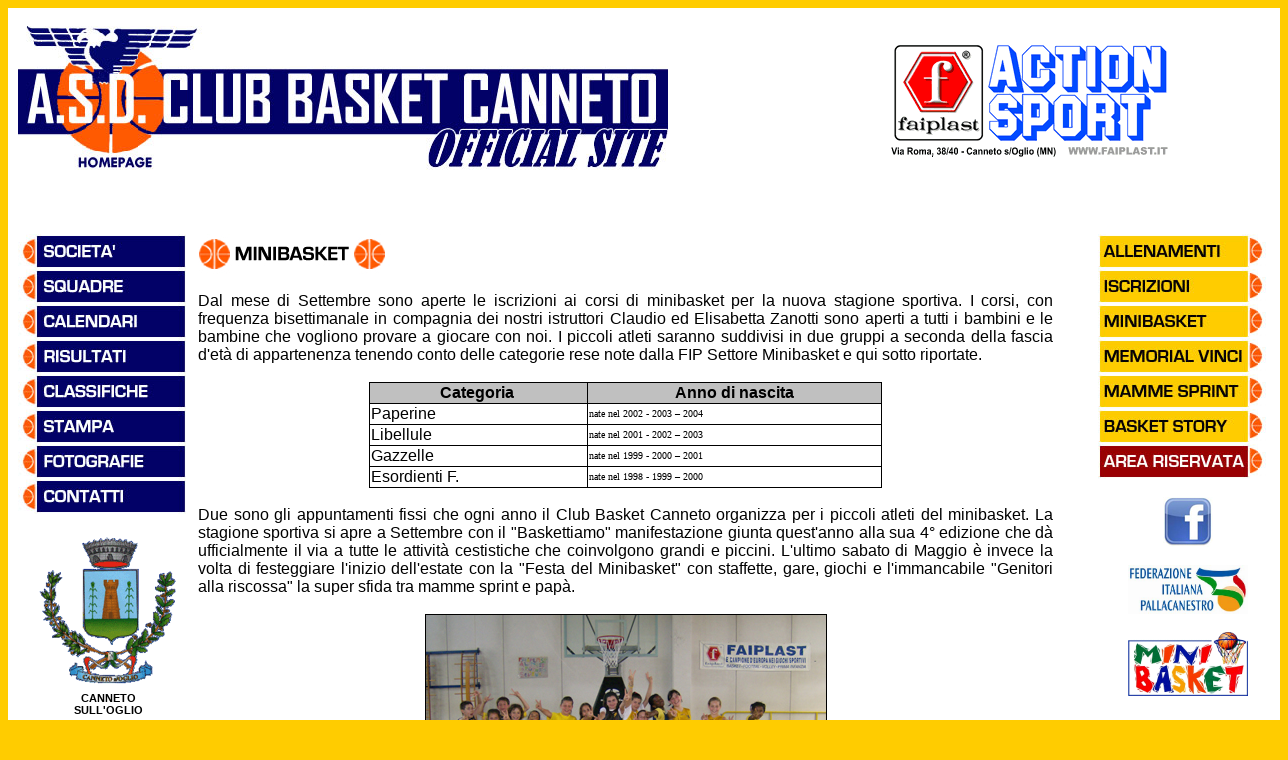

--- FILE ---
content_type: text/html
request_url: https://www.basketcanneto.com/main.asp?minibasket=1
body_size: 9688
content:


<html>
<head>
<title>Club Basket Canneto</title>
<meta http-equiv="Content-Type" content="text/html; charset=UTF-8">
<SCRIPT LANGUAGE="Javascript" SRC="inc/zoom.js"></SCRIPT>
<SCRIPT LANGUAGE="Javascript" SRC="inc/foto.js"></SCRIPT>
<LINK REL="shortcut icon" HREF="http://www.basketcanneto.com/cbc.ico">
</head>

<body bgcolor="#FFCC00" link="#000000" vlink="#000000" alink="#000000">

<div align="center">

<table width="1280" height="700" cellpadding="10" cellspacing="10" bgcolor="white" border="0" style="border-collapse: collapse">

<tr>
<td align="left"><!DOCTYPE HTML PUBLIC "-//W3C//DTD HTML 4.01 Transitional//EN" "http://www.w3.org/TR/html4/loose.dtd">
<!-- saved from url=(0014)about:internet -->
<html>
<head>
<title>intestazione</title>
<meta http-equiv="Content-Type" content="text/html; charset=utf-8">
<!--Fireworks 8 Dreamweaver 8 target.  Created Thu Sep 08 15:05:28 GMT+0200 (ora legale Europa occidentale) 2011-->
</head>
<body bgcolor="#ffffff">
<img name="intestazione" src="intestazione/intestazione.jpg" width="650" height="160" border="0" usemap="#m_intestazione" alt=""><map name="m_intestazione">
<area shape="rect" coords="60,139,134,150" href="main.asp" target="_self" title="Homepage" alt="Homepage" >
</map>
</body>
</html>
<br><br></td>
<td align="left"><img border="0" src="intestazione/banner.gif" align=middle><br><br></td>
</tr>

<tr>
<td colspan="2" valign="top">
	<br>
	<table width="100%" align="center" cellspacing="0" cellpadding="0" border="0">
	<tr height=500>
	
				
	
	<td width=180 valign="top"><html>
<head>
<title>Club Basket Canneto</title>
<meta http-equiv="Content-Type" content="text/html; charset=UTF-8"/>
<SCRIPT LANGUAGE="Javascript" SRC="inc/zoom.js"></SCRIPT>
</head>
<body link="#000000" vlink="#000000" alink="#000000" bgcolor="#FFFFFF">

<table cellpadding="0" style="border-collapse: collapse">
	
<!-- MSTableType="nolayout" -->
	
<tr>
<td><a href="main.asp?societa=1">
<img src="menu/societa.jpg" width="180" height="35" border="0"></a></td>
</tr>

<tr>
<td><a href="main.asp?squadre=1">
<img src="menu/squadre.jpg" width="180" height="35" border="0"></a></td>
</tr>

<tr>
<td><a href="main.asp?calendari=1">
<img src="menu/calendari.jpg" width="180" height="35" border="0"></a></td>
</tr>

<tr>
<td><a href="main.asp?risultati=1">
<img src="menu/risultati.jpg" width="180" height="35" border="0"></a></td>
</tr>

<tr>
<td><a href="main.asp?classifiche=1">
<img src="menu/classifiche.jpg" width="180" height="35" border="0"></a></td>
</tr>

<tr>
<td><a href="main.asp?stampa=1">
<img src="menu/stampa.jpg" width="180" height="35" border="0"></a></td>
</tr>

<tr>
<td><a href="main.asp?fotografie=1">
<img src="menu/fotografie.jpg" width="180" height="35" border="0"></a></td>
</tr>

<tr>
<td><a href="main.asp?contatti=1">
<img src="menu/contatti.jpg" width="180" height="35" border="0"></a></td>
</tr>

<tr>
<td>&nbsp;</td>
</tr>

<tr>
<td>
<p align="center"><a href="main.asp?canneto=1">
<img src="immagini/stemma.gif" border="0"></a></td>
</tr>

<tr>
<td>
<p align="center"><b><font face="Arial" style="font-size: 8pt">CANNETO<br>
SULL&#39;OGLIO</font></b></td>
</tr>

</table>
</body>
</html></td>		
	<td valign="top"><html>
<head>
<title>minibasket</title>
<meta http-equiv="Content-Type" content="text/html; charset=UTF-8">
</head>
<body link="#000000" vlink="#000000" alink="#000000">

<table border="0" cellpadding="0" style="border-collapse: collapse" width="95%" bordercolor="#000000">
	<tr>
		<td width="70%">
<font face="Arial">
<img src="immagini/minibasket2.jpg" align="top"></font></td>
	</tr>
	<tr>
		<td width="70%">&nbsp;</td>
	</tr>
	<tr>
		<td width="70%">
<p align="justify"><font face="Arial">Dal mese di Settembre sono aperte le iscrizioni ai corsi di minibasket per la nuova 
stagione sportiva. I corsi, con frequenza bisettimanale in compagnia dei nostri istruttori Claudio 
ed Elisabetta Zanotti sono aperti a tutti i bambini e le bambine che vogliono 
provare a giocare con noi. I 
piccoli atleti saranno suddivisi in due gruppi a seconda della fascia d&#39;età di 
appartenenza tenendo conto delle categorie rese note dalla FIP Settore 
Minibasket e qui sotto riportate.</font></td>
	</tr>
	<tr>
		<td width="70%">&nbsp;</td>
	</tr>
	<tr>
		<td width="70%">
<div align="center">
<table width="50%" border="1" bordercolor="black" cellspacing="0" style="text-align: left; font-family: 'Arial Unicode MS'; font-size: x-small; width: 60%; border-collapse:collapse" class="style3" bgcolor="#FFFFFF">
<tr style="font-weight: 700; text-align: center; border-width: 1px; background-color: #C0C0C0">
<td><font face="Arial" size="3">Categoria&nbsp;</td>
<td><font face="Arial" size="3">Anno di nascita</font></td>
</tr>
<tr>
<td><font face="Arial" size="3">Paperine&nbsp;</td>
<td>nate nel 2002 - 2003 – 2004</font></td>
</tr>
<tr>
<td><font face="Arial" size="3">Libellule&nbsp;</td>
<td>nate nel 2001 - 2002 – 2003</font></td>
</tr>
<tr>
<td><font face="Arial" size="3">Gazzelle&nbsp;</td>
<td>nate nel 1999 - 2000 – 2001
</font>
</td>
</tr>
<tr>
<td><font face="Arial" size="3">Esordienti F.</td>
<td>nate nel 1998 - 1999 – 2000 </font>
</font>
</font>
</font>
</font>
</td>
</tr>
</table>
		</div>
		</td>
	</tr>
	<tr>
		<td width="70%">&nbsp;</td>
	</tr>
	<tr>
		<td width="70%">
<p align="justify"><font face="Arial">Due sono gli appuntamenti fissi che ogni anno il Club Basket Canneto organizza 
per i piccoli atleti del minibasket. La stagione sportiva si apre a Settembre 
con il &quot;Baskettiamo&quot; manifestazione giunta quest&#39;anno alla sua 4° edizione che 
dà ufficialmente il via a tutte le attività cestistiche che coinvolgono grandi e 
piccini. L&#39;ultimo sabato di Maggio è invece la volta di festeggiare l&#39;inizio 
dell&#39;estate con la &quot;Festa del Minibasket&quot; con staffette, gare, giochi e 
l&#39;immancabile &quot;Genitori alla riscossa&quot; la super sfida tra mamme sprint e papà.
</font>
		</td>
	</tr>
	<tr>
		<td width="70%">&nbsp;</td>
	</tr>
	<tr>
		<td width="70%">
<p align="center">
<font face="Arial">
<img src="bacheca/foto-mini.jpg" style="border-style: solid; border-width: 1px; "></font></td>
	</tr>
	<tr>
		<td width="70%">&nbsp;</td>
	</tr>
	<tr>
		<td width="70%">
		<font face="Arial">Per conoscere orari e costi d&#39;iscrizione visitate le sezioni 
		&quot;Allenamenti&quot; e &quot;Iscrizioni&quot;. </font>
		</td>
	</tr>
</table>
<p><font face="Arial">&nbsp; </font></p>
</body>
</html></td>
	<td width=180 valign="top" align=right><html>
<head>
<title>Club Basket Canneto</title>
<meta http-equiv="Content-Type" content="text/html; charset=UTF-8"/>
<SCRIPT LANGUAGE="Javascript" SRC="inc/zoom.js"></SCRIPT>
</head>
<body link="#000000" vlink="#000000" alink="#000000" bgcolor="#FFFFFF">

<table cellpadding="0" style="border-collapse: collapse">
	
<!-- MSTableType="nolayout" -->
	
<tr>
<td align="center"><a href="main.asp?allenamenti=1"><img src="immagini/allenamenti.jpg" width="180" height="35" border="0"></a></td>
</tr>

<tr>
<td align="center"><a href="main.asp?iscrizioni=1"><img src="immagini/iscrizioni.jpg" width="180" height="35" border="0"></a></td>
</tr>

<tr>
<td align="center"><a href="main.asp?minibasket=1"><img src="immagini/minibasket.jpg" width="180" height="35" border="0"></a></td>
</tr>

<tr>
<td align="center"><a href="main.asp?memorial=1"><img src="immagini/memorial.jpg" width="180" height="35" border="0"></a></td>
</tr>

<tr>
<td align="center"><a href="main.asp?mamme=1"><img src="immagini/mamme.jpg" width="180" height="35" border="0"></a></td>
</tr>

<tr>
<td align="center"><a href="main.asp?story=1"><img src="immagini/story.jpg" width="180" height="35" border="0"></a></td>
</tr>

<tr>
<td align="center"><a href="main.asp?area=1"><img src="immagini/area.jpg" width="180" height="35" border="0"></a></td>
</tr>

<tr>
<td align="center">&nbsp;</td>
</tr>

<tr>
<td align="center">
<a href="http://www.facebook.com/#!/pages/ASD-CLUB-BASKET-CANNETO/268934766483350" target="_blank">
<img border="0" src="immagini/facebook.jpg" width="50" height="50"></a></td>
</tr>

<tr>
<td align="center">&nbsp;</td>
</tr>

<tr>
<td align="center">
				<font face="Arial Unicode MS" size="2">
				<a href="http://www.fip.it" target="_blank">
				<img border="0" src="immagini/logo_fip.jpg" width="120" height="49"></a></font></td>
</tr>

<tr>
<td align="center">&nbsp;</td>
</tr>

<tr>
<td align="center">
<a href="http://www.fip.it/minibasket/" target="_blank">
<img border="0" src="immagini/logo_minibasket.jpg" width="120" height="64"></a></td>
</tr>

<tr>
<td align="center">&nbsp;</td>
</tr>

</table>
</body>
</html></td>
	
	
	</tr>
</table>

</td>
</tr>

<tr>
<td colspan="2" valign="top" ><br><br></td>
</tr>

<tr>
<td colspan="2" valign="top" align=center ><!DOCTYPE HTML PUBLIC "-//W3C//DTD HTML 4.01 Transitional//EN" "http://www.w3.org/TR/html4/loose.dtd">
<!-- saved from url=(0014)about:internet -->
<html>
<head>
<title>fondo</title>
<meta http-equiv="Content-Type" content="text/html;">
<!--Fireworks 8 Frontpage target.  Created Thu Sep 08 11:07:09 GMT+0200 (ora legale Europa occidentale) 2011-->
</head>
<body bgcolor="#ffffff">
<img name="fondo" src="intestazione/fondo.jpg" width="1000" height="70" border="0" usemap="#m_fondo" alt=""><map name="m_fondo">
<area shape="rect" coords="906,20,990,51" href="http://www.digitalmicro.it" target="_blank" title="Digital Micro Snc" alt="Digital Micro Snc" >
</map>
</body>
</html>
</td>
</tr>
</table>

</div>

</body>
</html>

--- FILE ---
content_type: application/javascript
request_url: https://www.basketcanneto.com/inc/foto.js
body_size: -52
content:
function foto(Url)
{
window.open(Url,"Fotografie","toolbar=no,buttons=no,location=no,status=no,menubar=no,scrollbars=no,resizable=no,copyhistory=no,width=650,height=550");
} 



--- FILE ---
content_type: application/javascript
request_url: https://www.basketcanneto.com/inc/zoom.js
body_size: -8
content:
function zoom(Url)
{
window.open(Url,"Favalli","toolbar=no,buttons=no,location=no,status=no,menubar=no,scrollbars=yes,resizable=yes,copyhistory=no,width=800,height=600");
} 

